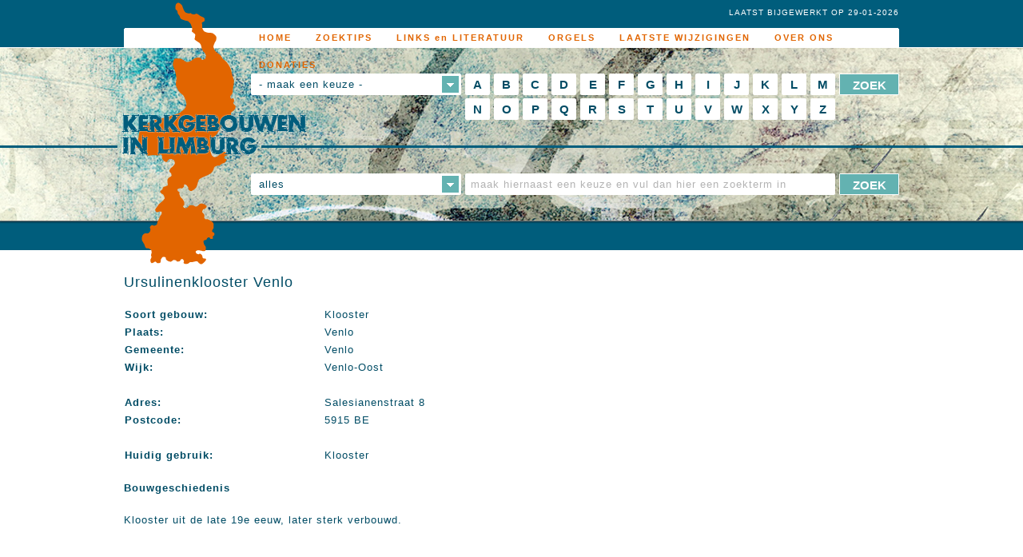

--- FILE ---
content_type: text/html;charset=UTF-8
request_url: https://www.kerkgebouwen-in-limburg.nl/kerken/venlo/ursulinenklooster-venlo
body_size: 25756
content:
<!DOCTYPE html>
<!--[if lt IE 7]>      <html class="no-js lt-ie9 lt-ie8 lt-ie7"> <![endif]-->
<!--[if IE 7]>         <html class="no-js lt-ie9 lt-ie8"> <![endif]-->
<!--[if IE 8]>         <html class="no-js lt-ie9"> <![endif]-->
<!--[if gt IE 8]><!--> <html class="no-js"> <!--<![endif]-->
  <head>
    <meta charset="utf-8">
    <meta http-equiv="X-UA-Compatible" content="IE=edge,chrome=1">
    <title>Kerkgebouwen in Limburg</title>
<meta name="description" content="Ursulinenklooster Venlo Bouwgeschiedenis Klooster uit de late 19e eeuw, later sterk verbouwd. Venlo-Oost" />
<meta name="viewport" content="width=device-width">
    <link rel="stylesheet" href="https://www.kerkgebouwen-in-limburg.nl/admin/extern/style/normalize-1.1.3.css">
    <link rel="stylesheet" href="https://www.kerkgebouwen-in-limburg.nl/mwork/style/global.css">
    <link rel="stylesheet" href="https://www.kerkgebouwen-in-limburg.nl/mwork/style/images.css.jsp">
    <!--[if lt IE 9]><link rel="stylesheet" href="https://www.kerkgebouwen-in-limburg.nl/mwork/style/oldie.css"><![endif]-->
    <!--[if lt IE 8]><link rel="stylesheet" href="https://www.kerkgebouwen-in-limburg.nl/mwork/style/veryoldie.css"><![endif]-->
    <script src="https://www.kerkgebouwen-in-limburg.nl/admin/extern/scripts/modernizr/modernizr-2.6.2.min.js"></script>
  </head>
  <body>
    <!--[if lt IE 7]>
        <p class="chromeframe">You are using an <strong>outdated</strong> browser. Please <a href="http://browsehappy.com/">upgrade your browser</a> or <a href="http://www.google.com/chromeframe/?redirect=true">activate Google Chrome Frame</a> to improve your experience.</p>
    <![endif]-->
    <div id="mainContainer">
      <div id="mobileheader">
  <div style="position:relative;height:60px;width:100%;background-color:#FFFFFF;border-bottom:4px solid #e16500;">
    <div style="margin-left:10px;width:240px;float:left;"><a id="headerLogo" href="https://www.kerkgebouwen-in-limburg.nl/" title="Kerkgebouwen in Limburg"></a></div>
    <div style="float:right;margin-right:10px;">
      <div class="mobilemenuicon" style="margin-top:10px;width:35px;height:30px;cursor:pointer;" onclick="openMobileMenu()">
        <div style="height:6px;width:35px;background-color:#005D7C;"></div>
        <div style="height:2px;width:35px"></div>
        <div style="height:6px;width:35px;background-color:#005D7C;"></div>
        <div style="height:2px;width:35px"></div>
        <div style="height:6px;width:35px;background-color:#005D7C;"></div>
        <div style="height:2px;width:35px"></div>
        <div style="height:6px;width:35px;background-color:#005D7C;"></div>
      </div>
    </div>
    <div style="float:right;margin-right:10px;">
      <div class="mobilemenuicon" style="margin-top:10px;width:35px;height:30px;cursor:pointer;" onclick="openMobileSearch()">
        <img src="https://www.kerkgebouwen-in-limburg.nl/mwork/images/search.png">
      </div>
    </div>  
  </div>
</div>
<div id="mobilemenu" class="mmnotactive" style="positon:relative;border-bottom:3px solid #e16500">
  <div style="width:100%;height:40px;text-align:center;border-bottom:1px solid #e16500;cursor:pointer;font-size:24px;" onclick="document.location.href='https://www.kerkgebouwen-in-limburg.nl/';"><a class="navigationItemMobile" href="https://www.kerkgebouwen-in-limburg.nl/">HOME</a></div>
      <div style="width:100%;height:40px;text-align:center;border-bottom:1px solid #e16500;cursor:pointer;font-size:24px;" onclick="document.location.href='https://www.kerkgebouwen-in-limburg.nl/zoektips';"><a class="navigationItemMobile" href="https://www.kerkgebouwen-in-limburg.nl/zoektips">ZOEKTIPS</a></div>
      <div style="width:100%;height:40px;text-align:center;border-bottom:1px solid #e16500;cursor:pointer;font-size:24px;" onclick="document.location.href='https://www.kerkgebouwen-in-limburg.nl/links-en-literatuur';"><a class="navigationItemMobile" href="https://www.kerkgebouwen-in-limburg.nl/links-en-literatuur">LINKS en LITERATUUR</a></div>
      <div style="width:100%;height:40px;text-align:center;border-bottom:1px solid #e16500;cursor:pointer;font-size:24px;" onclick="document.location.href='https://www.kerkgebouwen-in-limburg.nl/orgels';"><a class="navigationItemMobile" href="https://www.kerkgebouwen-in-limburg.nl/orgels">ORGELS</a></div>
      <div style="width:100%;height:40px;text-align:center;border-bottom:1px solid #e16500;cursor:pointer;font-size:24px;" onclick="document.location.href='https://www.kerkgebouwen-in-limburg.nl/laatste-wijzigingen';"><a class="navigationItemMobile" href="https://www.kerkgebouwen-in-limburg.nl/laatste-wijzigingen">LAATSTE WIJZIGINGEN</a></div>
      <div style="width:100%;height:40px;text-align:center;border-bottom:1px solid #e16500;cursor:pointer;font-size:24px;" onclick="document.location.href='https://www.kerkgebouwen-in-limburg.nl/over-ons';"><a class="navigationItemMobile" href="https://www.kerkgebouwen-in-limburg.nl/over-ons">OVER ONS</a></div>
      <div style="width:100%;height:40px;text-align:center;border-bottom:1px solid #e16500;cursor:pointer;font-size:24px;" onclick="document.location.href='https://www.kerkgebouwen-in-limburg.nl/donaties';"><a class="navigationItemMobile" href="https://www.kerkgebouwen-in-limburg.nl/donaties">DONATIES</a></div>
      </div><div id="mobilesearch" class="mmnotactive" style="positon:relative;border-bottom:4px solid #e16500;padding:10px;">
  <br>
  <form id="searchFormLettersMobile" class="clearfix" action="https://www.kerkgebouwen-in-limburg.nl/" method="post">
    <input type="hidden" name="do_searchLetters" value="1">
    <select class="" id="searchFormLettersMobile_searchType" name="searchFormLetters_searchType" style="width:100%;height:40px;font-size:20px;margin-bottom:10px;">
      <option value="none" disabled="disabled" selected='selected'>- maak een keuze -</option>
      <option value="church">naam v/h kerkgebouw</option>
      <option value="architect">architect</option>
      <option value="artist">kunstenaar</option>
      <option value="city">plaatsnaam</option>
      <option value="municipality">gemeente</option>
      <option value="deanery">dekenaat/kerkverband</option>
    </select>
    <select class="" id="searchFormLettersMobile_searchLetter" name="searchFormLetters_searchLetter" style="width:100%;height:40px;font-size:20px;margin-bottom:10px;">
    <option id="searchFormLettersMobile_searchLetter_A" value="A">A</option><option id="searchFormLettersMobile_searchLetter_B" value="B">B</option><option id="searchFormLettersMobile_searchLetter_C" value="C">C</option><option id="searchFormLettersMobile_searchLetter_D" value="D">D</option><option id="searchFormLettersMobile_searchLetter_E" value="E">E</option><option id="searchFormLettersMobile_searchLetter_F" value="F">F</option><option id="searchFormLettersMobile_searchLetter_G" value="G">G</option><option id="searchFormLettersMobile_searchLetter_H" value="H">H</option><option id="searchFormLettersMobile_searchLetter_I" value="I">I</option><option id="searchFormLettersMobile_searchLetter_J" value="J">J</option><option id="searchFormLettersMobile_searchLetter_K" value="K">K</option><option id="searchFormLettersMobile_searchLetter_L" value="L">L</option><option id="searchFormLettersMobile_searchLetter_M" value="M">M</option><option id="searchFormLettersMobile_searchLetter_N" value="N">N</option><option id="searchFormLettersMobile_searchLetter_O" value="O">O</option><option id="searchFormLettersMobile_searchLetter_P" value="P">P</option><option id="searchFormLettersMobile_searchLetter_Q" value="Q">Q</option><option id="searchFormLettersMobile_searchLetter_R" value="R">R</option><option id="searchFormLettersMobile_searchLetter_S" value="S">S</option><option id="searchFormLettersMobile_searchLetter_T" value="T">T</option><option id="searchFormLettersMobile_searchLetter_U" value="U">U</option><option id="searchFormLettersMobile_searchLetter_V" value="V">V</option><option id="searchFormLettersMobile_searchLetter_W" value="W">W</option><option id="searchFormLettersMobile_searchLetter_X" value="X">X</option><option id="searchFormLettersMobile_searchLetter_Y" value="Y">Y</option><option id="searchFormLettersMobile_searchLetter_Z" value="Z">Z</option></select>
    <input type="submit" value="ZOEK" style="width:100%;font-size:20px;height:40px;background-color: #63b2b1;border: 1px solid #005D7C;border-radius: 1px;color: #ffffff;">
  </form>
  <br>
  <form id="searchFormTextMobile" class="clearfix" action="https://www.kerkgebouwen-in-limburg.nl/" method="post">
    <input type="hidden" name="do_searchText" value="1">
    <select class="" id="searchFormTextMobile_searchType" name="searchFormText_searchType" style="width:100%;height:40px;font-size:20px;margin-bottom:10px;">
      <option value="none" disabled="disabled">- maak een keuze -</option>
      <option value="all" selected='selected'>alles</option>
      <option value="church">naam v/h kerkgebouw</option>
      <option value="architect">architect</option>
      <option value="artist">kunstenaar</option>
      <option value="city">plaatsnaam</option>
      <option value="municipality">gemeente</option>
      <option value="deanery">dekenaat/kerkverband</option>
    </select>
    <input type="text" id="searchFormTextMobile_searchText" name="searchFormText_searchText" value="" placeholder="maak hiernaast een keuze en vul dan hier een zoekterm in" style="width:100%;font-size:20px;height:40px;margin-bottom:10px;">
    <input type="submit" value="ZOEK" style="width:100%;font-size:20px;height:40px;background-color: #63b2b1;border: 1px solid #005D7C;border-radius: 1px;color: #ffffff;">
  </form>
</div><div id="navigationContainer">
  <nav id="navigationCenter">
    <ul>
        <li style="width:130px;float:left;height:10px;" class="tabletnav"></li>
        <li class="homenav">
              <a class="navigationItem" href="https://www.kerkgebouwen-in-limburg.nl/">
                HOME</a>
            </li>
            <li class="">
              <a class="navigationItem" href="https://www.kerkgebouwen-in-limburg.nl/zoektips">
                ZOEKTIPS</a>
            </li>
            <li class="">
              <a class="navigationItem" href="https://www.kerkgebouwen-in-limburg.nl/links-en-literatuur">
                LINKS en LITERATUUR</a>
            </li>
            <li class="">
              <a class="navigationItem" href="https://www.kerkgebouwen-in-limburg.nl/orgels">
                ORGELS</a>
            </li>
            <li class="">
              <a class="navigationItem" href="https://www.kerkgebouwen-in-limburg.nl/laatste-wijzigingen">
                LAATSTE WIJZIGINGEN</a>
            </li>
            <li class="">
              <a class="navigationItem" href="https://www.kerkgebouwen-in-limburg.nl/over-ons">
                OVER ONS</a>
            </li>
            <li class="">
              <a class="navigationItem" href="https://www.kerkgebouwen-in-limburg.nl/donaties">
                DONATIES</a>
            </li>
            </ul>
      <img id="headerLimburg" src="https://www.kerkgebouwen-in-limburg.nl/mwork/images/spacer.gif" alt="">
  </nav>
</div><header>
  <div id="headerCenter">
    <div id="lastUpdate">LAATST BIJGEWERKT OP 29-01-2026</div><form id="searchFormLettersTablet" class="clearfix" action="https://www.kerkgebouwen-in-limburg.nl/" method="post">
      <div class="formTablet">
        <input type="hidden" name="do_searchLetters" value="1">
        <select class="searchTypeSelect" id="searchFormLettersTablet_searchType" name="searchFormLetters_searchType">
          <option value="none" disabled="disabled" selected='selected'>- maak een keuze -</option>
          <option value="church">naam v/h kerkgebouw</option>
          <option value="architect">architect</option>
          <option value="artist">kunstenaar</option>
          <option value="city">plaatsnaam</option>
          <option value="municipality">gemeente</option>
          <option value="deanery">dekenaat/kerkverband</option>
        </select>
      </div>
      <div class="formTabletButton">
        <input type="submit" value="ZOEK">
      </div>
      <div class="formTabletLetters">
        <select class="searchTypeSelect" id="searchFormLettersTablet_searchLetter" name="searchFormLetters_searchLetter">
        <option id="searchFormLettersTablet_searchLetter_A" value="A">A</option><option id="searchFormLettersTablet_searchLetter_B" value="B">B</option><option id="searchFormLettersTablet_searchLetter_C" value="C">C</option><option id="searchFormLettersTablet_searchLetter_D" value="D">D</option><option id="searchFormLettersTablet_searchLetter_E" value="E">E</option><option id="searchFormLettersTablet_searchLetter_F" value="F">F</option><option id="searchFormLettersTablet_searchLetter_G" value="G">G</option><option id="searchFormLettersTablet_searchLetter_H" value="H">H</option><option id="searchFormLettersTablet_searchLetter_I" value="I">I</option><option id="searchFormLettersTablet_searchLetter_J" value="J">J</option><option id="searchFormLettersTablet_searchLetter_K" value="K">K</option><option id="searchFormLettersTablet_searchLetter_L" value="L">L</option><option id="searchFormLettersTablet_searchLetter_M" value="M">M</option><option id="searchFormLettersTablet_searchLetter_N" value="N">N</option><option id="searchFormLettersTablet_searchLetter_O" value="O">O</option><option id="searchFormLettersTablet_searchLetter_P" value="P">P</option><option id="searchFormLettersTablet_searchLetter_Q" value="Q">Q</option><option id="searchFormLettersTablet_searchLetter_R" value="R">R</option><option id="searchFormLettersTablet_searchLetter_S" value="S">S</option><option id="searchFormLettersTablet_searchLetter_T" value="T">T</option><option id="searchFormLettersTablet_searchLetter_U" value="U">U</option><option id="searchFormLettersTablet_searchLetter_V" value="V">V</option><option id="searchFormLettersTablet_searchLetter_W" value="W">W</option><option id="searchFormLettersTablet_searchLetter_X" value="X">X</option><option id="searchFormLettersTablet_searchLetter_Y" value="Y">Y</option><option id="searchFormLettersTablet_searchLetter_Z" value="Z">Z</option></select>
      </div>
    </form>
    <form id="searchFormTextTablet" class="clearfix" action="https://www.kerkgebouwen-in-limburg.nl/" method="post">
      <div class="formTablet">
        <input type="hidden" name="do_searchText" value="1">
        <select class="searchTypeSelect" id="searchFormTextTablet_searchType" name="searchFormText_searchType">
          <option value="none" disabled="disabled">- maak een keuze -</option>
          <option value="all" selected='selected'>alles</option>
          <option value="church">kerkgebouw</option>
          <option value="architect">architect</option>
          <option value="artist">kunstenaar</option>
          <option value="city">plaatsnaam</option>
          <option value="municipality">gemeente</option>
          <option value="deanery">dekenaat/kerkverband</option>
        </select>
      </div>
      <div class="formTabletButton">
        <input type="submit" value="ZOEK">
      </div>
      <div class="formTabletText">
        <input type="text" id="searchFormTextTablet_searchText" name="searchFormText_searchText" value="" placeholder="maak hierboven eerst een keuze">
      </div>
    </form>

    <form id="searchFormLetters" class="clearfix" action="https://www.kerkgebouwen-in-limburg.nl/" method="post">
      <div class="formLeft" style="float: left;width: 268px;">
        <input type="hidden" name="do_searchLetters" value="1">
        <select class="searchTypeSelect" id="searchFormLetters_searchType" name="searchFormLetters_searchType">
          <option value="none" disabled="disabled" selected='selected'>- maak een keuze -</option>
          <option value="church">naam v/h kerkgebouw</option>
          <option value="architect">architect</option>
          <option value="artist">kunstenaar</option>
          <option value="city">plaatsnaam</option>
          <option value="municipality">gemeente</option>
          <option value="deanery">dekenaat/kerkverband</option>
        </select>
      </div>
      <div class="formMiddle">
        <label class="searchFormLetters_searchLetter">
            <input type="radio" id="searchFormLetters_searchLetter_A" name="searchFormLetters_searchLetter" value="A">
            A</label>
          <label class="searchFormLetters_searchLetter">
            <input type="radio" id="searchFormLetters_searchLetter_B" name="searchFormLetters_searchLetter" value="B">
            B</label>
          <label class="searchFormLetters_searchLetter">
            <input type="radio" id="searchFormLetters_searchLetter_C" name="searchFormLetters_searchLetter" value="C">
            C</label>
          <label class="searchFormLetters_searchLetter">
            <input type="radio" id="searchFormLetters_searchLetter_D" name="searchFormLetters_searchLetter" value="D">
            D</label>
          <label class="searchFormLetters_searchLetter">
            <input type="radio" id="searchFormLetters_searchLetter_E" name="searchFormLetters_searchLetter" value="E">
            E</label>
          <label class="searchFormLetters_searchLetter">
            <input type="radio" id="searchFormLetters_searchLetter_F" name="searchFormLetters_searchLetter" value="F">
            F</label>
          <label class="searchFormLetters_searchLetter">
            <input type="radio" id="searchFormLetters_searchLetter_G" name="searchFormLetters_searchLetter" value="G">
            G</label>
          <label class="searchFormLetters_searchLetter">
            <input type="radio" id="searchFormLetters_searchLetter_H" name="searchFormLetters_searchLetter" value="H">
            H</label>
          <label class="searchFormLetters_searchLetter">
            <input type="radio" id="searchFormLetters_searchLetter_I" name="searchFormLetters_searchLetter" value="I">
            I</label>
          <label class="searchFormLetters_searchLetter">
            <input type="radio" id="searchFormLetters_searchLetter_J" name="searchFormLetters_searchLetter" value="J">
            J</label>
          <label class="searchFormLetters_searchLetter">
            <input type="radio" id="searchFormLetters_searchLetter_K" name="searchFormLetters_searchLetter" value="K">
            K</label>
          <label class="searchFormLetters_searchLetter">
            <input type="radio" id="searchFormLetters_searchLetter_L" name="searchFormLetters_searchLetter" value="L">
            L</label>
          <label class="searchFormLetters_searchLetter">
            <input type="radio" id="searchFormLetters_searchLetter_M" name="searchFormLetters_searchLetter" value="M">
            M</label>
          <label class="searchFormLetters_searchLetter">
            <input type="radio" id="searchFormLetters_searchLetter_N" name="searchFormLetters_searchLetter" value="N">
            N</label>
          <label class="searchFormLetters_searchLetter">
            <input type="radio" id="searchFormLetters_searchLetter_O" name="searchFormLetters_searchLetter" value="O">
            O</label>
          <label class="searchFormLetters_searchLetter">
            <input type="radio" id="searchFormLetters_searchLetter_P" name="searchFormLetters_searchLetter" value="P">
            P</label>
          <label class="searchFormLetters_searchLetter">
            <input type="radio" id="searchFormLetters_searchLetter_Q" name="searchFormLetters_searchLetter" value="Q">
            Q</label>
          <label class="searchFormLetters_searchLetter">
            <input type="radio" id="searchFormLetters_searchLetter_R" name="searchFormLetters_searchLetter" value="R">
            R</label>
          <label class="searchFormLetters_searchLetter">
            <input type="radio" id="searchFormLetters_searchLetter_S" name="searchFormLetters_searchLetter" value="S">
            S</label>
          <label class="searchFormLetters_searchLetter">
            <input type="radio" id="searchFormLetters_searchLetter_T" name="searchFormLetters_searchLetter" value="T">
            T</label>
          <label class="searchFormLetters_searchLetter">
            <input type="radio" id="searchFormLetters_searchLetter_U" name="searchFormLetters_searchLetter" value="U">
            U</label>
          <label class="searchFormLetters_searchLetter">
            <input type="radio" id="searchFormLetters_searchLetter_V" name="searchFormLetters_searchLetter" value="V">
            V</label>
          <label class="searchFormLetters_searchLetter">
            <input type="radio" id="searchFormLetters_searchLetter_W" name="searchFormLetters_searchLetter" value="W">
            W</label>
          <label class="searchFormLetters_searchLetter">
            <input type="radio" id="searchFormLetters_searchLetter_X" name="searchFormLetters_searchLetter" value="X">
            X</label>
          <label class="searchFormLetters_searchLetter">
            <input type="radio" id="searchFormLetters_searchLetter_Y" name="searchFormLetters_searchLetter" value="Y">
            Y</label>
          <label class="searchFormLetters_searchLetter">
            <input type="radio" id="searchFormLetters_searchLetter_Z" name="searchFormLetters_searchLetter" value="Z">
            Z</label>
          </div>
      <div class="formRight">
        <input type="submit" value="ZOEK">
      </div>
    </form>
    <form id="searchFormText" class="clearfix" action="https://www.kerkgebouwen-in-limburg.nl/" method="post">
      <div class="formLeft">
        <input type="hidden" name="do_searchText" value="1">
        <select class="searchTypeSelect" id="searchFormText_searchType" name="searchFormText_searchType">
          <option value="none" disabled="disabled">- maak een keuze -</option>
          <option value="all" selected='selected'>alles</option>
          <option value="church">kerkgebouw</option>
          <option value="architect">architect</option>
          <option value="artist">kunstenaar</option>
          <option value="city">plaatsnaam</option>
          <option value="municipality">gemeente</option>
          <option value="deanery">dekenaat/kerkverband</option>
        </select>
      </div>
      <div class="formMiddle">
        <input type="text" id="searchFormText_searchText" name="searchFormText_searchText" value="" placeholder="maak hiernaast een keuze en vul dan hier een zoekterm in">
      </div>
      <div class="formRight">
        <input type="submit" value="ZOEK">
      </div>
    </form>
    <div id="searchedFor">
      </div>
  </div>
</header><div id="centerDiv" class="clearfix">
        <div class="contentDiv clearfix">
  <h1 class="h1">Ursulinenklooster Venlo</h1>
  &nbsp;
  <table class="infoTable">
    <colgroup>
      <col width="250">
      <col width="*">
    </colgroup>
    <tr>
        <td class="header">Soort gebouw:</td>
        <td>Klooster</td>
      </tr>
      <tr>
        <td class="header">Plaats:</td>
        <td>Venlo</td>
      </tr>
      <tr>
          <td class="header">Gemeente:</td>
          <td>Venlo</td>
        </tr>
        <tr>
        <td class="header">Wijk:</td>
        <td>Venlo-Oost</td>
      </tr>
      <tr><td colspan="2">&nbsp;</td></tr><tr>
        <td class="header">Adres:</td>
        <td>Salesianenstraat 8</td>
      </tr>
      <tr>
        <td class="header">Postcode:</td>
        <td>5915 BE</td>
      </tr>
      <tr><td colspan="2">&nbsp;</td></tr><tr>
        <td class="header">Huidig gebruik:</td>
        <td>Klooster</td>
      </tr>
      </table>
  </div>
<div id="moreText" class="contentDiv clearfix"><P><B>Bouwgeschiedenis</B></P>
<P>Klooster uit de late 19e eeuw, later sterk verbouwd.</P></div></div>
      <footer>
  <div id="footerCenter">
    <a href="https://www.kerkgebouwen-in-limburg.nl/disclaimer">disclaimer</a>
    <span class="separator">|</span>
    <a href="http://www.heiligen.net/" rel="external">Heiligennet</a>
    <span class="separator">|</span>
    © 2014 Stichting Databank Kerkgebouwen in Limburg
    <span class="separator">|</span>
    <a href="http://www.mediamens.nl" rel="external" title="produced by www.mediamens.nl">produced by <img src="https://www.kerkgebouwen-in-limburg.nl/mwork/images/spacer.gif" id="mIcon"> www.mediamens.nl</a>
  </div>
</footer><img id="overlayWhite" src="https://www.kerkgebouwen-in-limburg.nl/mwork/images/spacer.gif" alt="">
  <div id="overlayContentContainer">
    </div>
  <img id="headerLine" src="https://www.kerkgebouwen-in-limburg.nl/mwork/images/spacer.gif" alt="">
      <div id="headerLogoContainer">
        <div id="headerLogoCenter">
          <a id="headerLogo" href="https://www.kerkgebouwen-in-limburg.nl/" title="Kerkgebouwen in Limburg"></a>
        </div>
      </div>
    </div>
    <script src="//ajax.googleapis.com/ajax/libs/jquery/1.11.0/jquery.min.js"></script>
<script>
  window.jQuery || document.write('<script src="https://www.kerkgebouwen-in-limburg.nl/admin/extern/scripts/jquery/jquery-1.11.0.min.js"><\/script>');
  var cURL = "https://www.kerkgebouwen-in-limburg.nl/";
</script>
<script src="https://www.kerkgebouwen-in-limburg.nl/mwork/scripts/jquery.selectbox-0.2.custom.js"></script>
<script src="https://www.kerkgebouwen-in-limburg.nl/mwork/scripts/global.js"></script>
</body>
</html>